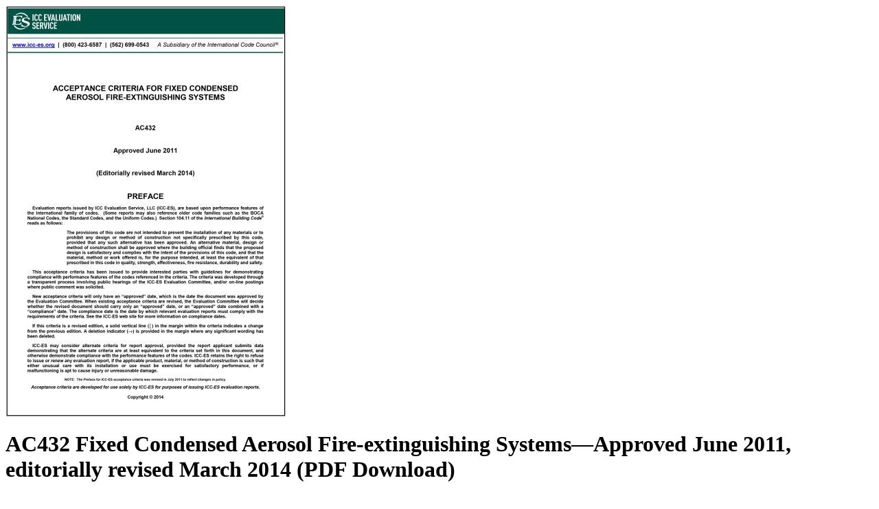

--- FILE ---
content_type: text/html; charset=UTF-8
request_url: https://shop.iccsafe.org/quickview/product/quickview/id/42279/
body_size: -836
content:
<div><div class="product media"><div class="gallery-placeholder block-content-loading" data-gallery-role="gallery-placeholder" id="gallery" >
    <div class="main-img-quickview">
                    <a href="https://cdn-shop-v2.iccsafe.org/media/catalog/product/cache/7a646091ce8e45f53b08497960c58fcd/a/c/ac432_3-2014.jpg" class="cloud-zoom" rel="transparentImage: '[data-uri]', useWrapper: false, showTitle: false, zoomWidth:'100', adjustY:0, adjustX:0">
                <img src="https://cdn-shop-v2.iccsafe.org/media/catalog/product/cache/7e70cf82ee6eb09e18ec1673ad0080d1/a/c/ac432_3-2014.jpg">
            </a>
            </div>
    </div>
<script>
    jQuery(document).ready(function () {
        jQuery('#gallery_ .cloud-zoom, #gallery .cloud-zoom-gallery').CloudZoom({
            adjustX: 0,
            adjustY: 0
        });
    });
</script></div><div class="product-info-main">
    <div class="product-info-price">
        <div class="page-title-wrapper">
            <h1 class="page-title">
                <span class="base" data-ui-id="page-title-wrapper" >
                    AC432 Fixed Condensed Aerosol Fire-extinguishing Systems—Approved June 2011, editorially revised March 2014 (PDF Download)                </span>
            </h1>
        </div>

        <div class="product-info-stock-sku">
            Availability                            <div class="stock available"><span>In stock</span></div>
            
            <div class="product attribute sku">
                <strong class="type">SKU</strong>
                <div class="value" itemprop="sku">
                    AC432 3-2014                </div>
            </div>
        </div>

        <div class="price-box price-final_prices" data-role="priceBox">
            As low as:            <span class="price-container price-final_price tax weee" itemprop="offers">
                <span data-price-type="finalPrice" class="price-wrapper">
                    <span class="price">
                        $800.00                    </span>
                </span>
            </span>
        </div>
    </div>

    <div class="product attribute overview">
        <div class="value bullet-description" itemprop="description">
            <p>
                <p>AC432 establishes guidelines for evaluation of fixed condensed aerosol fire-extinguishing systems used in normally unoccupiable spaces as a total flooding fire suppression system for Class A (surface), Class B and Class C fires, to protect specific materials (especially hazardous materials) housed in fixed enclosures.</p>            </p>
        </div>
    </div>

    <a href = "https://shop.iccsafe.org/ac432-fixed-condensed-aerosol-fire-extinguishing-systems-approved-june-2011-pdf-download-42279.html" class="quick_view_link">Click here to view more details</a>
</div></div>